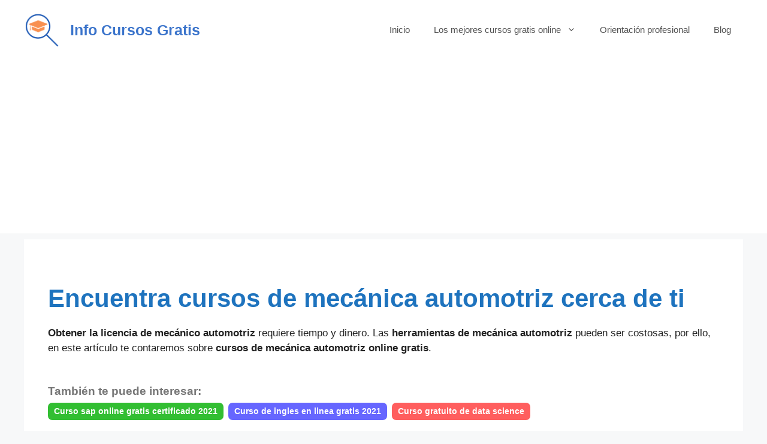

--- FILE ---
content_type: text/html; charset=utf-8
request_url: https://www.google.com/recaptcha/api2/aframe
body_size: 266
content:
<!DOCTYPE HTML><html><head><meta http-equiv="content-type" content="text/html; charset=UTF-8"></head><body><script nonce="o-3gUTIdEnPdw8MpGdbk2w">/** Anti-fraud and anti-abuse applications only. See google.com/recaptcha */ try{var clients={'sodar':'https://pagead2.googlesyndication.com/pagead/sodar?'};window.addEventListener("message",function(a){try{if(a.source===window.parent){var b=JSON.parse(a.data);var c=clients[b['id']];if(c){var d=document.createElement('img');d.src=c+b['params']+'&rc='+(localStorage.getItem("rc::a")?sessionStorage.getItem("rc::b"):"");window.document.body.appendChild(d);sessionStorage.setItem("rc::e",parseInt(sessionStorage.getItem("rc::e")||0)+1);localStorage.setItem("rc::h",'1769288104147');}}}catch(b){}});window.parent.postMessage("_grecaptcha_ready", "*");}catch(b){}</script></body></html>